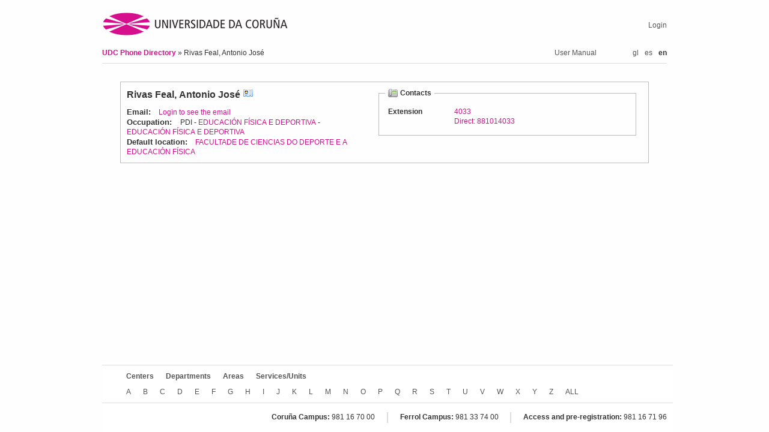

--- FILE ---
content_type: text/html; charset=utf-8;charset=utf-8
request_url: https://directorio.udc.es/en/persons/21382
body_size: 12458
content:
<?xml version="1.0" encoding="UTF-8"?>
<!DOCTYPE html PUBLIC "-//W3C//DTD XHTML 1.0 Strict//EN" "http://www.w3.org/TR/xhtml1/DTD/xhtml1-strict.dtd">
<html xmlns="http://www.w3.org/1999/xhtml" lang="en" xml:lang="en">
  <head>
    <title>Contact File</title>
    <script type="text/javascript" charset="utf-8">
    <!--
      vCardFormUrl = function(options) {var pattern = '/en/persons/vcf/show?randomId=:randomId&scroll=:scroll&id=:id';for(key in options) {var val = options[key];pattern = pattern.replace(':' + encodeURIComponent(key), val || '');}return pattern;}
;
      applicationURL = "http://directorio.udc.es";
    //-->
    </script>
    <meta content="text/html; charset=UTF-8" http-equiv="Content-Type" />

    <!--meta viewport-->
    <meta name="viewport" content="initial-scale=1.0, width=device-width, maximum-scale=1.0, user-scalable=no" />

    <link rel="shortcut icon" type="image/png" href="/public/images/favicon.ico" />

    <link href="/public/stylesheets/reset.css" media="screen" rel="stylesheet" type="text/css" />
    <link href="/public/stylesheets/jquery-ui-1.8.7.custom.css" media="screen" rel="stylesheet" type="text/css" />
    <link href="/public/stylesheets/main.css" media="screen" rel="stylesheet" type="text/css" />
        <link rel='stylesheet' href='http://directorio.udc.es/public/stylesheets/responsive.css' type='text/css' media='screen' />
    <script src="/public/javascripts/jquery-1.4.4.min.js" type="text/javascript" charset="utf-8"></script>
    <script src="/public/javascripts/jquery.watermarkinput.js" type="text/javascript" charset="utf-8"></script>
    <script src="/public/javascripts/typewatch.js" type="text/javascript" charset="utf-8"></script>
    <script src="/public/javascripts/endless_page.js" type="text/javascript" charset="utf-8"></script>
    <script src="/public/javascripts/jquery.simplemodal.1.4.1.min.js" type="text/javascript" charset="utf-8"></script>
    <script src="/public/javascripts/jquery-ui-1.8.7.custom.min.js" type="text/javascript" charset="utf-8"></script>
    <script src="/public/javascripts/jquery.form-2.43.js" type="text/javascript" charset="utf-8"></script>
    <script src="/public/javascripts/basic_functions.js" type="text/javascript" charset="utf-8"></script>
    <script src="/public/javascripts/tablesorter.js" type="text/javascript" charset="utf-8"></script>
    <script src="/public/javascripts/tablesorter_filter.js" type="text/javascript" charset="utf-8"></script>
      </head>
  <body>
    <div id="header">
      <div id="logo">
        <h1>
          <span>UDC Phone Directory</span>
          <a href="http://www.udc.es" title="Go to UDC main page">
            <img alt="udc_logo" id="udc_logo" src="/public/images/udc_logo.png"/>
          </a>
        </h1>
      </div>
      <div id="login_info">
            <a href="/login" >Login</a>      </div>
      <div id="breadcrumbs">
            <a href="/en" > UDC Phone Directory </a> &raquo;
    Rivas Feal, Antonio Jos&eacute;
      </div>
      <div class="language_selector desktop">
        <ul>
          <li><a href='http://directorio.udc.es/gl/persons/21382'>gl</a></li><li><a href='http://directorio.udc.es/es/persons/21382'>es</a></li><li>en</li>        </ul>
      </div>
      <div id="user_manual">
        <a href="/public/usermanual/ManualUsuario.pdf">User Manual
        </a>
      </div>
    </div>
    <div id="content">
            



<div id="item_detail">
  <fieldset class="person">
  <div class="data">
  <ul>
    <li class="title">
      <div style="float:left">Rivas Feal, Antonio Jos&eacute;</div>
      <div class="vcard">
  <a href="#"
    title="Get information in vCard format"
    onclick="sendEmailForm(vCardFormUrl, 21382, 'false')">vCard
  </a>
</div>    </li>
    <li><span>Email:</span>
              <a href="/login" >Login to see the email</a>        </li>
          <li><span>Occupation: </span>
        PDI
                  - <a href="/en/departments/D157" >EDUCACI&Oacute;N F&Iacute;SICA E DEPORTIVA</a>                  - <a href="/en/areas/A245" >EDUCACI&Oacute;N F&Iacute;SICA E DEPORTIVA</a>              </li>
        <li>
      <span>Default location:</span>
                              <a href="/en/centers/620" >FACULTADE DE CIENCIAS DO DEPORTE E A EDUCACI&Oacute;N F&Iacute;SICA</a>                  </li>
      </ul>
  </div>

  <div class="contacts">
    

<fieldset>
  <legend>
              Contacts
      </legend>
<table>
          
  <tr>
    <td class="title">Extension</td>
    <td class="contact">
              <a href="tel:+34881014033">4033<br/>Direct: 881014033</a>
                </td>
    <td></td>
      </tr>
        </table>
  </fieldset>
    </div>

  
  </fieldset>
</div>

<div id="send_vcard_container" style="display:none">
  
<script type="text/javascript" charset="utf-8">
<!--
  sendVCardUrl = function(options) {var pattern = '/en/persons/vcf/index?randomId=:randomId&scroll=:scroll&userCaptchaCode=:userCaptchaCode&id=:id&email=:email';for(key in options) {var val = options[key];pattern = pattern.replace(':' + encodeURIComponent(key), val || '');}return pattern;}
;
//-->
</script>

<div id="send_vcard">
  <ul>
    <li class="title">
      Send the vCard information
    </li>
    <li class="subtitle">
      (Contact information will be send to the follow mail)
    </li>
    <li>
      <input type="hidden" id="random_id" name="randomId" value="" />
      <input type="hidden" id="id" name="id" value="21382" />
      <input type="hidden" id="scroll" name="scroll" value="false" />
  </li>
  <li>
      <label for="email">Email</label>
      <input type="text" id="email" size="30" name="email" value="" />
      <br/>
      <span class="error"></span>
    </li>
    <li class="captcha">
      <label for="captcha_code">Please type the code below:</label>
    </li>
    <li id="captcha" class="captcha">
      <div>
        <img src="/en/captcha?date=2026-01-22" alt="Captcha code to type" />
      </div>
    </li>
    <li class="captcha">
      <input type="text" id="captcha_code" size="30" name="userCaptchaCode" />
      <br />
      <span class="error"></span>
  </li>
  <li class="buttons">
      <a id="close_modal" class="simplemodal-close">Cancel</a>
       or <input type="submit" value="Send" onclick="sendEmail(sendVCardUrl)" />
  </li>
  </ul>
 </div>
</div>

    </div>
    <div id="wrapper_footer">
    <div id="footer">
       <div id="treeroots">
            <ul>
                <li><a href="/en/centers" >Centers</a></li>
                <li><a href="/en/departments" >Departments</a></li>
                <li><a href="/en/areas" >Areas</a></li>
                <li><a href="/en/services" >Services/Units</a></li>
                            </ul>
        </div>
        <div id="alphabetic_search">
            <ul>
                                        <li>
                        <a href="/en/alphabetic/A" >A
                        </a>                      </li>
                                        <li>
                        <a href="/en/alphabetic/B" >B
                        </a>                      </li>
                                        <li>
                        <a href="/en/alphabetic/C" >C
                        </a>                      </li>
                                        <li>
                        <a href="/en/alphabetic/D" >D
                        </a>                      </li>
                                        <li>
                        <a href="/en/alphabetic/E" >E
                        </a>                      </li>
                                        <li>
                        <a href="/en/alphabetic/F" >F
                        </a>                      </li>
                                        <li>
                        <a href="/en/alphabetic/G" >G
                        </a>                      </li>
                                        <li>
                        <a href="/en/alphabetic/H" >H
                        </a>                      </li>
                                        <li>
                        <a href="/en/alphabetic/I" >I
                        </a>                      </li>
                                        <li>
                        <a href="/en/alphabetic/J" >J
                        </a>                      </li>
                                        <li>
                        <a href="/en/alphabetic/K" >K
                        </a>                      </li>
                                        <li>
                        <a href="/en/alphabetic/L" >L
                        </a>                      </li>
                                        <li>
                        <a href="/en/alphabetic/M" >M
                        </a>                      </li>
                                        <li>
                        <a href="/en/alphabetic/N" >N
                        </a>                      </li>
                                        <li>
                        <a href="/en/alphabetic/O" >O
                        </a>                      </li>
                                        <li>
                        <a href="/en/alphabetic/P" >P
                        </a>                      </li>
                                        <li>
                        <a href="/en/alphabetic/Q" >Q
                        </a>                      </li>
                                        <li>
                        <a href="/en/alphabetic/R" >R
                        </a>                      </li>
                                        <li>
                        <a href="/en/alphabetic/S" >S
                        </a>                      </li>
                                        <li>
                        <a href="/en/alphabetic/T" >T
                        </a>                      </li>
                                        <li>
                        <a href="/en/alphabetic/U" >U
                        </a>                      </li>
                                        <li>
                        <a href="/en/alphabetic/V" >V
                        </a>                      </li>
                                        <li>
                        <a href="/en/alphabetic/W" >W
                        </a>                      </li>
                                        <li>
                        <a href="/en/alphabetic/X" >X
                        </a>                      </li>
                                        <li>
                        <a href="/en/alphabetic/Y" >Y
                        </a>                      </li>
                                        <li>
                        <a href="/en/alphabetic/Z" >Z
                        </a>                      </li>
                                    <li class="all">
                    <a href="/en/alphabetic/all" >ALL
                    </a>                  </li>
            </ul>
        </div>
        <div id="udc_phones">
            <ul>
              <li>
                <span class="title">Coruña Campus:</span> 981 16 70 00
              </li>
              <li>
                <span class="title">Ferrol Campus:</span> 981 33 74 00
              </li>
              <li>
                <span class="title">Access and pre-registration:</span> 981 16 71 96
              </li>
            </ul>
        </div>
        <div id="footer_mobile">
          <a href="/public/usermanual/ManualUsuario.pdf" class="user_manual">User Manual</a>
          <div class="language_selector">
          <ul>
            <li><a href='http://directorio.udc.es/gl/persons/21382'>gl</a></li><li><a href='http://directorio.udc.es/es/persons/21382'>es</a></li><li>en</li>          </ul>
        </div>
    </div>
    </div>
      <script type="text/javascript" charset="utf-8">
    //Captcha js cript
    $.getScript("/public/javascripts/captcha.js");
  </script>
        <script>
    (function(i,s,o,g,r,a,m){i['GoogleAnalyticsObject']=r;i[r]=i[r]||function(){
    (i[r].q=i[r].q||[]).push(arguments)},i[r].l=1*new Date();a=s.createElement(o),
    m=s.getElementsByTagName(o)[0];a.async=1;a.src=g;m.parentNode.insertBefore(a,m)
    })(window,document,'script','https://www.google-analytics.com/analytics.js','ga');

    ga('create', 'UA-50881290-1', 'auto');
    ga('send', 'pageview');
    </script>
      </body>
</html>

--- FILE ---
content_type: text/css;charset=utf-8
request_url: https://directorio.udc.es/public/stylesheets/vcard.css
body_size: 488
content:
#item_detail fieldset.person > ul > li.title {
  margin-bottom: 0;
}

#item_detail ul > li.title > div.vcard {
  float: left;
  padding-left: 5px;
}

#item_detail ul > li {
  clear: both;
}

div.vcard a {
  background: url('../images/vcard.png') no-repeat scroll 0 0 transparent;
  display: block;
  text-indent: -9999px;
  width: 16px;
}

#send_vcard_container {
  width: 400px;
}

#send_vcard ul li.subtitle {
  width: 100%;
}

#send_vcard ul li label {
  margin-top: 5px;
}